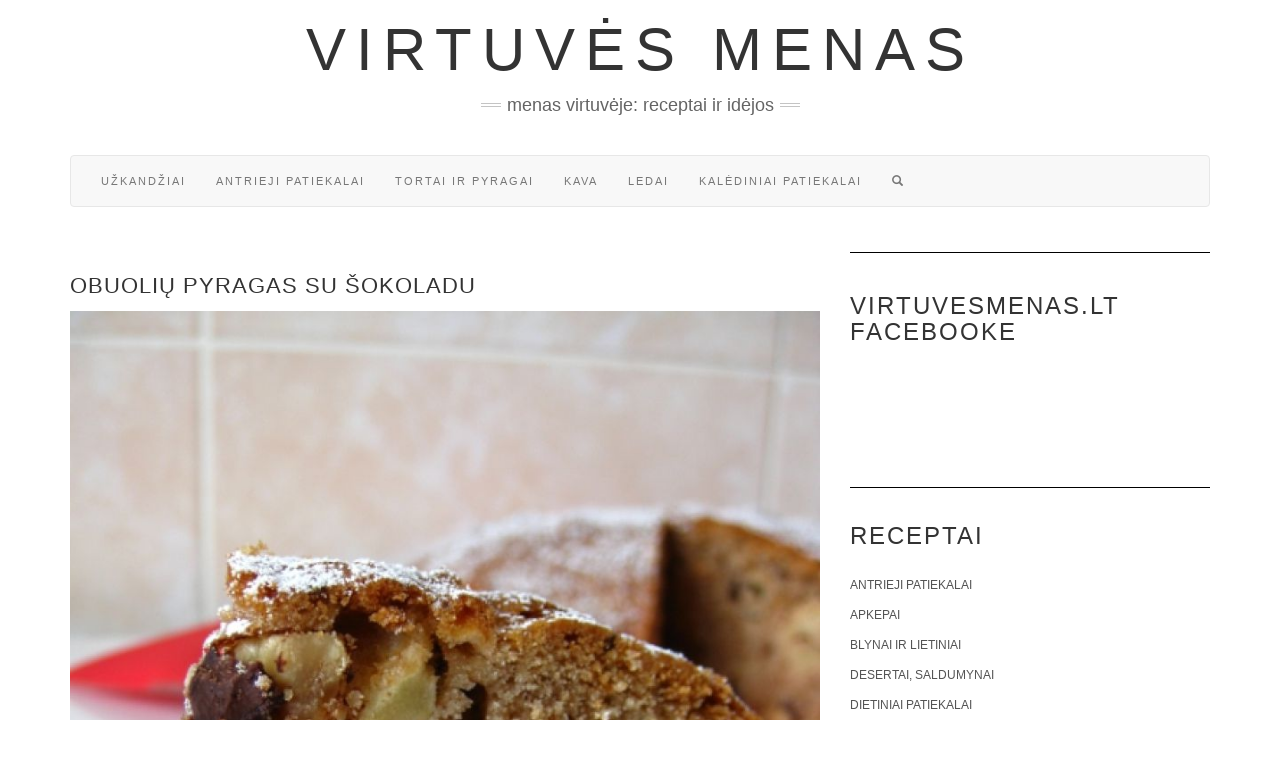

--- FILE ---
content_type: text/html; charset=UTF-8
request_url: https://www.virtuvesmenas.lt/tortai-ir-pyragai/obuoliu-pyragas-su-sokoladu/
body_size: 14565
content:
<!doctype html><html lang="lt-LT" prefix="og: http://ogp.me/ns# fb: http://ogp.me/ns/fb#"><head><script data-no-optimize="1">var litespeed_docref=sessionStorage.getItem("litespeed_docref");litespeed_docref&&(Object.defineProperty(document,"referrer",{get:function(){return litespeed_docref}}),sessionStorage.removeItem("litespeed_docref"));</script> <meta charset="UTF-8" /><meta http-equiv="X-UA-Compatible" content="IE=edge" /><meta name="viewport" content="width=device-width, initial-scale=1" /><meta name='robots' content='index, follow, max-image-preview:large, max-snippet:-1, max-video-preview:-1' /><title>Obuolių pyragas su šokoladu - Virtuvės menas</title><link rel="canonical" href="https://www.virtuvesmenas.lt/tortai-ir-pyragai/obuoliu-pyragas-su-sokoladu/" /><meta name="twitter:label1" content="Written by" /><meta name="twitter:data1" content="Dalios svetainė" /><meta name="twitter:label2" content="Est. reading time" /><meta name="twitter:data2" content="1 minutė" /> <script type="application/ld+json" class="yoast-schema-graph">{"@context":"https://schema.org","@graph":[{"@type":"Article","@id":"https://www.virtuvesmenas.lt/tortai-ir-pyragai/obuoliu-pyragas-su-sokoladu/#article","isPartOf":{"@id":"https://www.virtuvesmenas.lt/tortai-ir-pyragai/obuoliu-pyragas-su-sokoladu/"},"author":{"name":"Dalios svetainė","@id":"https://www.virtuvesmenas.lt/#/schema/person/be2aa56e1149c3ca92959a82e5bb05b5"},"headline":"Obuolių pyragas su šokoladu","datePublished":"2021-08-21T23:00:00+00:00","dateModified":"2021-08-30T18:30:54+00:00","mainEntityOfPage":{"@id":"https://www.virtuvesmenas.lt/tortai-ir-pyragai/obuoliu-pyragas-su-sokoladu/"},"wordCount":274,"image":{"@id":"https://www.virtuvesmenas.lt/tortai-ir-pyragai/obuoliu-pyragas-su-sokoladu/#primaryimage"},"thumbnailUrl":"https://www.virtuvesmenas.lt/wp-content/uploads/2019/09/Obuoliu-pyragas-su-sokolad.jpg","keywords":["keksas","riešutai","šokoladas"],"articleSection":["Tortai ir pyragai"],"inLanguage":"lt-LT"},{"@type":"WebPage","@id":"https://www.virtuvesmenas.lt/tortai-ir-pyragai/obuoliu-pyragas-su-sokoladu/","url":"https://www.virtuvesmenas.lt/tortai-ir-pyragai/obuoliu-pyragas-su-sokoladu/","name":"Obuolių pyragas su šokoladu - Virtuvės menas","isPartOf":{"@id":"https://www.virtuvesmenas.lt/#website"},"primaryImageOfPage":{"@id":"https://www.virtuvesmenas.lt/tortai-ir-pyragai/obuoliu-pyragas-su-sokoladu/#primaryimage"},"image":{"@id":"https://www.virtuvesmenas.lt/tortai-ir-pyragai/obuoliu-pyragas-su-sokoladu/#primaryimage"},"thumbnailUrl":"https://www.virtuvesmenas.lt/wp-content/uploads/2019/09/Obuoliu-pyragas-su-sokolad.jpg","datePublished":"2021-08-21T23:00:00+00:00","dateModified":"2021-08-30T18:30:54+00:00","author":{"@id":"https://www.virtuvesmenas.lt/#/schema/person/be2aa56e1149c3ca92959a82e5bb05b5"},"breadcrumb":{"@id":"https://www.virtuvesmenas.lt/tortai-ir-pyragai/obuoliu-pyragas-su-sokoladu/#breadcrumb"},"inLanguage":"lt-LT","potentialAction":[{"@type":"ReadAction","target":["https://www.virtuvesmenas.lt/tortai-ir-pyragai/obuoliu-pyragas-su-sokoladu/"]}]},{"@type":"ImageObject","inLanguage":"lt-LT","@id":"https://www.virtuvesmenas.lt/tortai-ir-pyragai/obuoliu-pyragas-su-sokoladu/#primaryimage","url":"https://www.virtuvesmenas.lt/wp-content/uploads/2019/09/Obuoliu-pyragas-su-sokolad.jpg","contentUrl":"https://www.virtuvesmenas.lt/wp-content/uploads/2019/09/Obuoliu-pyragas-su-sokolad.jpg","width":840,"height":1121},{"@type":"BreadcrumbList","@id":"https://www.virtuvesmenas.lt/tortai-ir-pyragai/obuoliu-pyragas-su-sokoladu/#breadcrumb","itemListElement":[{"@type":"ListItem","position":1,"name":"Home","item":"https://www.virtuvesmenas.lt/"},{"@type":"ListItem","position":2,"name":"Obuolių pyragas su šokoladu"}]},{"@type":"WebSite","@id":"https://www.virtuvesmenas.lt/#website","url":"https://www.virtuvesmenas.lt/","name":"Virtuvės menas","description":"Menas virtuvėje: receptai ir idėjos","potentialAction":[{"@type":"SearchAction","target":{"@type":"EntryPoint","urlTemplate":"https://www.virtuvesmenas.lt/?s={search_term_string}"},"query-input":{"@type":"PropertyValueSpecification","valueRequired":true,"valueName":"search_term_string"}}],"inLanguage":"lt-LT"},{"@type":"Person","@id":"https://www.virtuvesmenas.lt/#/schema/person/be2aa56e1149c3ca92959a82e5bb05b5","name":"Dalios svetainė","image":{"@type":"ImageObject","inLanguage":"lt-LT","@id":"https://www.virtuvesmenas.lt/#/schema/person/image/","url":"https://secure.gravatar.com/avatar/34db484f558ee05f69770c6b21d03c426311d2763cc82d5f4193d61b11f3f86a?s=96&d=identicon&r=g","contentUrl":"https://secure.gravatar.com/avatar/34db484f558ee05f69770c6b21d03c426311d2763cc82d5f4193d61b11f3f86a?s=96&d=identicon&r=g","caption":"Dalios svetainė"},"sameAs":["http://www.daliossvetaine.lt/"],"url":"https://www.virtuvesmenas.lt/author/dalia/"}]}</script> <link rel='dns-prefetch' href='//ajax.googleapis.com' /><link rel='dns-prefetch' href='//stackpath.bootstrapcdn.com' /><link rel="alternate" type="application/rss+xml" title="Virtuvės menas &raquo; Įrašų RSS srautas" href="https://www.virtuvesmenas.lt/feed/" /><link rel="alternate" type="application/rss+xml" title="Virtuvės menas &raquo; Komentarų RSS srautas" href="https://www.virtuvesmenas.lt/comments/feed/" /><style id='wp-img-auto-sizes-contain-inline-css' type='text/css'>img:is([sizes=auto i],[sizes^="auto," i]){contain-intrinsic-size:3000px 1500px}
/*# sourceURL=wp-img-auto-sizes-contain-inline-css */</style><link data-optimized="2" rel="stylesheet" href="https://www.virtuvesmenas.lt/wp-content/litespeed/css/9bc86b8503fb9a3db7121582324f7447.css?ver=d0ad5" /><style id='classic-theme-styles-inline-css' type='text/css'>/*! This file is auto-generated */
.wp-block-button__link{color:#fff;background-color:#32373c;border-radius:9999px;box-shadow:none;text-decoration:none;padding:calc(.667em + 2px) calc(1.333em + 2px);font-size:1.125em}.wp-block-file__button{background:#32373c;color:#fff;text-decoration:none}
/*# sourceURL=/wp-includes/css/classic-themes.min.css */</style><link rel='stylesheet' id='bootstrap-css' href='//stackpath.bootstrapcdn.com/bootstrap/3.4.1/css/bootstrap.min.css' type='text/css' media='all' /><link rel="https://api.w.org/" href="https://www.virtuvesmenas.lt/wp-json/" /><link rel="alternate" title="JSON" type="application/json" href="https://www.virtuvesmenas.lt/wp-json/wp/v2/posts/25140" /><link rel="EditURI" type="application/rsd+xml" title="RSD" href="https://www.virtuvesmenas.lt/xmlrpc.php?rsd" /><link rel='shortlink' href='https://www.virtuvesmenas.lt/?p=25140' /><div id="fb-root"></div> <script async defer crossorigin="anonymous" src="https://connect.facebook.net/lt_LT/sdk.js#xfbml=1&version=v12.0&appId=595989248264430&autoLogAppEvents=1" nonce="5AYZTTi9"></script> <meta name="onesignal" content="wordpress-plugin"/> <script type="litespeed/javascript">window.OneSignalDeferred=window.OneSignalDeferred||[];OneSignalDeferred.push(function(OneSignal){var oneSignal_options={};window._oneSignalInitOptions=oneSignal_options;oneSignal_options.serviceWorkerParam={scope:'/'};oneSignal_options.serviceWorkerPath='OneSignalSDKWorker.js.php';OneSignal.Notifications.setDefaultUrl("https://www.virtuvesmenas.lt");oneSignal_options.wordpress=!0;oneSignal_options.appId='7cb1971e-7333-49e5-bde1-3300605b26de';oneSignal_options.allowLocalhostAsSecureOrigin=!0;oneSignal_options.welcomeNotification={};oneSignal_options.welcomeNotification.title="";oneSignal_options.welcomeNotification.message="Malonu, kad užsisakėte pranešimus! Gardžių akimirkų!";oneSignal_options.path="https://www.virtuvesmenas.lt/wp-content/plugins/onesignal-free-web-push-notifications/sdk_files/";oneSignal_options.promptOptions={};oneSignal_options.promptOptions.actionMessage="Ar norėtumėte gauti pranešimus apie naujausius receptus?";oneSignal_options.promptOptions.acceptButtonText="NORIU!";oneSignal_options.promptOptions.cancelButtonText="Ne, ačiū!";oneSignal_options.notifyButton={};oneSignal_options.notifyButton.enable=!0;oneSignal_options.notifyButton.position='bottom-right';oneSignal_options.notifyButton.theme='inverse';oneSignal_options.notifyButton.size='medium';oneSignal_options.notifyButton.displayPredicate=function(){return!OneSignal.User.PushSubscription.optedIn};oneSignal_options.notifyButton.showCredit=!1;oneSignal_options.notifyButton.text={};OneSignal.init(window._oneSignalInitOptions);OneSignal.Slidedown.promptPush()});function documentInitOneSignal(){var oneSignal_elements=document.getElementsByClassName("OneSignal-prompt");var oneSignalLinkClickHandler=function(event){OneSignal.Notifications.requestPermission();event.preventDefault()};for(var i=0;i<oneSignal_elements.length;i++)
oneSignal_elements[i].addEventListener('click',oneSignalLinkClickHandler,!1);}
if(document.readyState==='complete'){documentInitOneSignal()}else{window.addEventListener("load",function(event){documentInitOneSignal()})}</script> <style id="kirki-inline-styles"></style><meta property="og:locale" content="lt_LT"/><meta property="og:site_name" content="Virtuvės menas"/><meta property="og:title" content="Obuolių pyragas su šokoladu"/><meta property="og:url" content="https://www.virtuvesmenas.lt/tortai-ir-pyragai/obuoliu-pyragas-su-sokoladu/"/><meta property="og:description" content="Ne šiaip obuolinis pyragas, o praturtintas šokoladu ir riešutais. Drėgnas, kvapnus ir gardus."/><meta property="og:image" content="https://www.virtuvesmenas.lt/wp-content/uploads/2019/09/Obuoliu-pyragas-su-sokolad.jpg"/><meta property="og:image:url" content="https://www.virtuvesmenas.lt/wp-content/uploads/2019/09/Obuoliu-pyragas-su-sokolad.jpg"/><meta property="og:image:secure_url" content="https://www.virtuvesmenas.lt/wp-content/uploads/2019/09/Obuoliu-pyragas-su-sokolad.jpg"/><meta property="og:image:width" content="840"/><meta property="og:image:height" content="1121"/><meta property="article:section" content="Tortai ir pyragai"/>
<!--[if lt IE 9]> <script type='text/javascript' src='https://www.virtuvesmenas.lt/wp-content/themes/kale/assets/js/html5shiv.min.js'></script> <![endif]-->
<!--[if lt IE 9]> <script type='text/javascript' src='https://www.virtuvesmenas.lt/wp-content/themes/kale/assets/js/respond.min.js'></script> <![endif]--> <script data-ad-client="ca-pub-7082981556333071" type="litespeed/javascript" data-src="https://pagead2.googlesyndication.com/pagead/js/adsbygoogle.js"></script> <style id='global-styles-inline-css' type='text/css'>:root{--wp--preset--aspect-ratio--square: 1;--wp--preset--aspect-ratio--4-3: 4/3;--wp--preset--aspect-ratio--3-4: 3/4;--wp--preset--aspect-ratio--3-2: 3/2;--wp--preset--aspect-ratio--2-3: 2/3;--wp--preset--aspect-ratio--16-9: 16/9;--wp--preset--aspect-ratio--9-16: 9/16;--wp--preset--color--black: #000000;--wp--preset--color--cyan-bluish-gray: #abb8c3;--wp--preset--color--white: #ffffff;--wp--preset--color--pale-pink: #f78da7;--wp--preset--color--vivid-red: #cf2e2e;--wp--preset--color--luminous-vivid-orange: #ff6900;--wp--preset--color--luminous-vivid-amber: #fcb900;--wp--preset--color--light-green-cyan: #7bdcb5;--wp--preset--color--vivid-green-cyan: #00d084;--wp--preset--color--pale-cyan-blue: #8ed1fc;--wp--preset--color--vivid-cyan-blue: #0693e3;--wp--preset--color--vivid-purple: #9b51e0;--wp--preset--gradient--vivid-cyan-blue-to-vivid-purple: linear-gradient(135deg,rgb(6,147,227) 0%,rgb(155,81,224) 100%);--wp--preset--gradient--light-green-cyan-to-vivid-green-cyan: linear-gradient(135deg,rgb(122,220,180) 0%,rgb(0,208,130) 100%);--wp--preset--gradient--luminous-vivid-amber-to-luminous-vivid-orange: linear-gradient(135deg,rgb(252,185,0) 0%,rgb(255,105,0) 100%);--wp--preset--gradient--luminous-vivid-orange-to-vivid-red: linear-gradient(135deg,rgb(255,105,0) 0%,rgb(207,46,46) 100%);--wp--preset--gradient--very-light-gray-to-cyan-bluish-gray: linear-gradient(135deg,rgb(238,238,238) 0%,rgb(169,184,195) 100%);--wp--preset--gradient--cool-to-warm-spectrum: linear-gradient(135deg,rgb(74,234,220) 0%,rgb(151,120,209) 20%,rgb(207,42,186) 40%,rgb(238,44,130) 60%,rgb(251,105,98) 80%,rgb(254,248,76) 100%);--wp--preset--gradient--blush-light-purple: linear-gradient(135deg,rgb(255,206,236) 0%,rgb(152,150,240) 100%);--wp--preset--gradient--blush-bordeaux: linear-gradient(135deg,rgb(254,205,165) 0%,rgb(254,45,45) 50%,rgb(107,0,62) 100%);--wp--preset--gradient--luminous-dusk: linear-gradient(135deg,rgb(255,203,112) 0%,rgb(199,81,192) 50%,rgb(65,88,208) 100%);--wp--preset--gradient--pale-ocean: linear-gradient(135deg,rgb(255,245,203) 0%,rgb(182,227,212) 50%,rgb(51,167,181) 100%);--wp--preset--gradient--electric-grass: linear-gradient(135deg,rgb(202,248,128) 0%,rgb(113,206,126) 100%);--wp--preset--gradient--midnight: linear-gradient(135deg,rgb(2,3,129) 0%,rgb(40,116,252) 100%);--wp--preset--font-size--small: 13px;--wp--preset--font-size--medium: 20px;--wp--preset--font-size--large: 36px;--wp--preset--font-size--x-large: 42px;--wp--preset--spacing--20: 0.44rem;--wp--preset--spacing--30: 0.67rem;--wp--preset--spacing--40: 1rem;--wp--preset--spacing--50: 1.5rem;--wp--preset--spacing--60: 2.25rem;--wp--preset--spacing--70: 3.38rem;--wp--preset--spacing--80: 5.06rem;--wp--preset--shadow--natural: 6px 6px 9px rgba(0, 0, 0, 0.2);--wp--preset--shadow--deep: 12px 12px 50px rgba(0, 0, 0, 0.4);--wp--preset--shadow--sharp: 6px 6px 0px rgba(0, 0, 0, 0.2);--wp--preset--shadow--outlined: 6px 6px 0px -3px rgb(255, 255, 255), 6px 6px rgb(0, 0, 0);--wp--preset--shadow--crisp: 6px 6px 0px rgb(0, 0, 0);}:where(.is-layout-flex){gap: 0.5em;}:where(.is-layout-grid){gap: 0.5em;}body .is-layout-flex{display: flex;}.is-layout-flex{flex-wrap: wrap;align-items: center;}.is-layout-flex > :is(*, div){margin: 0;}body .is-layout-grid{display: grid;}.is-layout-grid > :is(*, div){margin: 0;}:where(.wp-block-columns.is-layout-flex){gap: 2em;}:where(.wp-block-columns.is-layout-grid){gap: 2em;}:where(.wp-block-post-template.is-layout-flex){gap: 1.25em;}:where(.wp-block-post-template.is-layout-grid){gap: 1.25em;}.has-black-color{color: var(--wp--preset--color--black) !important;}.has-cyan-bluish-gray-color{color: var(--wp--preset--color--cyan-bluish-gray) !important;}.has-white-color{color: var(--wp--preset--color--white) !important;}.has-pale-pink-color{color: var(--wp--preset--color--pale-pink) !important;}.has-vivid-red-color{color: var(--wp--preset--color--vivid-red) !important;}.has-luminous-vivid-orange-color{color: var(--wp--preset--color--luminous-vivid-orange) !important;}.has-luminous-vivid-amber-color{color: var(--wp--preset--color--luminous-vivid-amber) !important;}.has-light-green-cyan-color{color: var(--wp--preset--color--light-green-cyan) !important;}.has-vivid-green-cyan-color{color: var(--wp--preset--color--vivid-green-cyan) !important;}.has-pale-cyan-blue-color{color: var(--wp--preset--color--pale-cyan-blue) !important;}.has-vivid-cyan-blue-color{color: var(--wp--preset--color--vivid-cyan-blue) !important;}.has-vivid-purple-color{color: var(--wp--preset--color--vivid-purple) !important;}.has-black-background-color{background-color: var(--wp--preset--color--black) !important;}.has-cyan-bluish-gray-background-color{background-color: var(--wp--preset--color--cyan-bluish-gray) !important;}.has-white-background-color{background-color: var(--wp--preset--color--white) !important;}.has-pale-pink-background-color{background-color: var(--wp--preset--color--pale-pink) !important;}.has-vivid-red-background-color{background-color: var(--wp--preset--color--vivid-red) !important;}.has-luminous-vivid-orange-background-color{background-color: var(--wp--preset--color--luminous-vivid-orange) !important;}.has-luminous-vivid-amber-background-color{background-color: var(--wp--preset--color--luminous-vivid-amber) !important;}.has-light-green-cyan-background-color{background-color: var(--wp--preset--color--light-green-cyan) !important;}.has-vivid-green-cyan-background-color{background-color: var(--wp--preset--color--vivid-green-cyan) !important;}.has-pale-cyan-blue-background-color{background-color: var(--wp--preset--color--pale-cyan-blue) !important;}.has-vivid-cyan-blue-background-color{background-color: var(--wp--preset--color--vivid-cyan-blue) !important;}.has-vivid-purple-background-color{background-color: var(--wp--preset--color--vivid-purple) !important;}.has-black-border-color{border-color: var(--wp--preset--color--black) !important;}.has-cyan-bluish-gray-border-color{border-color: var(--wp--preset--color--cyan-bluish-gray) !important;}.has-white-border-color{border-color: var(--wp--preset--color--white) !important;}.has-pale-pink-border-color{border-color: var(--wp--preset--color--pale-pink) !important;}.has-vivid-red-border-color{border-color: var(--wp--preset--color--vivid-red) !important;}.has-luminous-vivid-orange-border-color{border-color: var(--wp--preset--color--luminous-vivid-orange) !important;}.has-luminous-vivid-amber-border-color{border-color: var(--wp--preset--color--luminous-vivid-amber) !important;}.has-light-green-cyan-border-color{border-color: var(--wp--preset--color--light-green-cyan) !important;}.has-vivid-green-cyan-border-color{border-color: var(--wp--preset--color--vivid-green-cyan) !important;}.has-pale-cyan-blue-border-color{border-color: var(--wp--preset--color--pale-cyan-blue) !important;}.has-vivid-cyan-blue-border-color{border-color: var(--wp--preset--color--vivid-cyan-blue) !important;}.has-vivid-purple-border-color{border-color: var(--wp--preset--color--vivid-purple) !important;}.has-vivid-cyan-blue-to-vivid-purple-gradient-background{background: var(--wp--preset--gradient--vivid-cyan-blue-to-vivid-purple) !important;}.has-light-green-cyan-to-vivid-green-cyan-gradient-background{background: var(--wp--preset--gradient--light-green-cyan-to-vivid-green-cyan) !important;}.has-luminous-vivid-amber-to-luminous-vivid-orange-gradient-background{background: var(--wp--preset--gradient--luminous-vivid-amber-to-luminous-vivid-orange) !important;}.has-luminous-vivid-orange-to-vivid-red-gradient-background{background: var(--wp--preset--gradient--luminous-vivid-orange-to-vivid-red) !important;}.has-very-light-gray-to-cyan-bluish-gray-gradient-background{background: var(--wp--preset--gradient--very-light-gray-to-cyan-bluish-gray) !important;}.has-cool-to-warm-spectrum-gradient-background{background: var(--wp--preset--gradient--cool-to-warm-spectrum) !important;}.has-blush-light-purple-gradient-background{background: var(--wp--preset--gradient--blush-light-purple) !important;}.has-blush-bordeaux-gradient-background{background: var(--wp--preset--gradient--blush-bordeaux) !important;}.has-luminous-dusk-gradient-background{background: var(--wp--preset--gradient--luminous-dusk) !important;}.has-pale-ocean-gradient-background{background: var(--wp--preset--gradient--pale-ocean) !important;}.has-electric-grass-gradient-background{background: var(--wp--preset--gradient--electric-grass) !important;}.has-midnight-gradient-background{background: var(--wp--preset--gradient--midnight) !important;}.has-small-font-size{font-size: var(--wp--preset--font-size--small) !important;}.has-medium-font-size{font-size: var(--wp--preset--font-size--medium) !important;}.has-large-font-size{font-size: var(--wp--preset--font-size--large) !important;}.has-x-large-font-size{font-size: var(--wp--preset--font-size--x-large) !important;}
/*# sourceURL=global-styles-inline-css */</style></head><body class="wp-singular post-template-default single single-post postid-25140 single-format-standard wp-theme-kale"><div class="main-wrapper"><div class="container"><div class="header"><div class="header-row-2 hidden-xs"><div class="logo"><div class="header-logo-text"><a href="https://www.virtuvesmenas.lt/">Virtuvės menas</a></div></div><div class="tagline"><p>Menas virtuvėje: receptai ir idėjos</p></div></div><div class="header-row-3"><nav class="navbar navbar-default"><div class="navbar-header">
<button type="button" class="navbar-toggle collapsed pull-right" data-toggle="collapse" data-target=".header-row-3 .navbar-collapse" aria-expanded="false">
<span class="sr-only">Toggle Navigation</span>
<span class="icon-bar"></span>
<span class="icon-bar"></span>
<span class="icon-bar"></span>
</button>
<a class="navbar-brand visible-xs-block" href="https://www.virtuvesmenas.lt">
Virtuvės menas            </a></div><div class="navbar-collapse collapse"><ul id="menu-virtuves-menas" class="nav navbar-nav"><li id="menu-item-22512" class="menu-item menu-item-type-taxonomy menu-item-object-category menu-item-22512"><a href="https://www.virtuvesmenas.lt/receptai/uzkandziai/">Užkandžiai</a></li><li id="menu-item-22510" class="menu-item menu-item-type-taxonomy menu-item-object-category menu-item-22510"><a href="https://www.virtuvesmenas.lt/receptai/antrieji-patiekalai/">Antrieji patiekalai</a></li><li id="menu-item-22513" class="menu-item menu-item-type-taxonomy menu-item-object-category current-post-ancestor current-menu-parent current-post-parent menu-item-22513"><a href="https://www.virtuvesmenas.lt/receptai/tortai-ir-pyragai/">Tortai ir pyragai</a></li><li id="menu-item-22514" class="menu-item menu-item-type-taxonomy menu-item-object-category menu-item-22514"><a href="https://www.virtuvesmenas.lt/receptai/kava/">Kava</a></li><li id="menu-item-26663" class="menu-item menu-item-type-custom menu-item-object-custom menu-item-26663"><a href="https://www.virtuvesmenas.lt/patarimai-seimininkems/naminiai-ledai-labai-paprastai-patarimai-ir-receptai/">Ledai</a></li><li id="menu-item-28727" class="menu-item menu-item-type-custom menu-item-object-custom menu-item-28727"><a href="https://www.virtuvesmenas.lt/tag/kalediniai-patiekalai/">Kalėdiniai patiekalai</a></li><li class="search">
<a href="javascript:;" id="toggle-main_search" data-toggle="dropdown"><span class="glyphicon glyphicon-search"></span></a><div class="dropdown-menu main_search"><form name="main_search" method="get" action="https://www.virtuvesmenas.lt/">
<input type="text" name="s" class="form-control" placeholder="Type here" /></form></div></li></ul></div></nav></div></div><div class="row two-columns"><div class="main-column  col-md-8 "><div id="post-25140" class="entry entry-post post-25140 post type-post status-publish format-standard has-post-thumbnail hentry category-tortai-ir-pyragai tag-keksas tag-riesutai tag-sokoladas"><div class="entry-header"><div class="clearfix"></div></div><h1 class="entry-title">Obuolių pyragas su šokoladu</h1><div class="entry-thumb"><img data-lazyloaded="1" src="[data-uri]" width="840" height="1121" data-src="https://www.virtuvesmenas.lt/wp-content/uploads/2019/09/Obuoliu-pyragas-su-sokolad.jpg" class="img-responsive wp-post-image" alt="Obuolių pyragas su šokoladu" decoding="async" fetchpriority="high" data-srcset="https://www.virtuvesmenas.lt/wp-content/uploads/2019/09/Obuoliu-pyragas-su-sokolad.jpg 840w, https://www.virtuvesmenas.lt/wp-content/uploads/2019/09/Obuoliu-pyragas-su-sokolad-300x400.jpg 300w, https://www.virtuvesmenas.lt/wp-content/uploads/2019/09/Obuoliu-pyragas-su-sokolad-599x800.jpg 599w, https://www.virtuvesmenas.lt/wp-content/uploads/2019/09/Obuoliu-pyragas-su-sokolad-768x1025.jpg 768w" data-sizes="(max-width: 840px) 100vw, 840px" /></div><div class="single-content">
<br /><p><strong>Recepto autorius: <a href="http://www.daliossvetaine.lt/">Dalios svetainė</a></strong></p><style>.FB-Social {padding:10px 0 10px 0;text-align:center;clear:both;}</style><p>Toliau realizuojame išsilaikiusį obuolių derlių ir kepame pyragą. Ne šiaip obuolinį, o praturtintą šokoladu ir riešutais. Pyragas nustebino, mat išėjo gardesnis nei buvo galima tikėtis. Iš esmės tai yra keksas, tačiau keptas ne kekso formoje, todėl tegu bus tituluojamas pyragu 🙂 O pyragas šis iškepa drėgnas (iš pažiūros lyg ir nepasakytum…), kvapnus ir labai gardus. Paprastumas ir gėris viename. Ingredientų kiekius mažumėlę pritaikiau savo skoniui ir kepiau 21 cm skersmens formoje.</p><p>Obuolių pyragui su šokoladu reikės:</p><ul><li>300 g miltų</li><li>200 g cukraus</li><li>3 kiaušinių</li><li>2 a.š. kepimo miltelių</li><li>2 a.š. malto cinamono</li><li>50 g šokolado</li><li>150 g aliejaus (neutralaus skonio)</li><li>saujos kepintų lazdyno riešutų</li><li>4-5 obuolių</li></ul><p>Orkaitę įkaitiname iki 180 C. Apskritos atsegamais kraštais kepimo formos vidų ištepame sviestu ir pabarstome miltais.<br />
Dubenyje sumaišome sausus produktus (miltus išsijojame), sudedame riešutus ir smulkintą šokoladą (naudojau juodąjį šokoladą su lazdyno riešutais, todėl riešutų papildomai neprireikė). Sudedame nuluptus ir kubeliais supjaustytus obuolius. Supilame išplaktus kiaušinius ir aliejų (naudojau vynuogių kauliukų). Viską išmaišome.<br />
Gautą tešlą sukrečiame į paruoštą kepimo formą ir šauname įkaitinton orkaitėn. Kepame maždaug 50 minučių arba ilgiau (maniškėje orkaitėje kepė apie valandą), kol vidun įsmeigtas medinis krapštukas nebesivels tešla. Kepant 26 cm skersmens formoje, kepimo laikas būtų ≈ 30-40 minučių.<br />
Iškepusį pyragą šiek tiek ataušiname formoje, paskui išimame ir visiškai atvėsiname ant grotelių. Išsiverdame mėgiamos arbatos/kavos ir gardžiuojamės. Šis pyragas gerai laikosi keletą dienų, nesudžiūsta. Skanaus 🙂</p><p>Adaptuota pagal Eva Toneva<br />
<img data-lazyloaded="1" src="[data-uri]" width="840" height="1121" decoding="async" class="aligncenter size-full wp-image-25140" data-src="https://www.virtuvesmenas.lt/wp-content/uploads/2019/09/Obuoliu-pyrag.su-sokoladu.jpg" alt="Obuolių pyragas su šokoladu" /><br />
<img data-lazyloaded="1" src="[data-uri]" width="840" height="1121" decoding="async" class="aligncenter size-full wp-image-25140" data-src="https://www.virtuvesmenas.lt/wp-content/uploads/2019/09/Obuoliu-pyragas.su_.sokoladu.jpg" alt="Obuolių pyragas su šokoladu" /></p><div class="FB-Social"><div class="fb-share-button " data-href="" data-layout="button_count" data-size="small"><a target="_blank"
href="https://www.facebook.com/sharer/sharer.php?u=" class="fb-xfbml-parse-ignore">Bendrinti</a></div></div></div><div class="entry-footer"><div class="entry-meta"><div class="entry-author"><span>Autorius: </span><span class="vcard author author_name"><span class="fn"><a href="https://www.virtuvesmenas.lt/author/dalia/" title="Autorius: Dalios svetainė" rel="author">Dalios svetainė</a></span></span></div><div class="entry-category"><span>Recepto kategorija: </span><a href="https://www.virtuvesmenas.lt/receptai/tortai-ir-pyragai/" rel="category tag">Tortai ir pyragai</a></div><div class="entry-tags"><span>Žymos: </span><a href="https://www.virtuvesmenas.lt/tag/keksas/" rel="tag">keksas</a>, <a href="https://www.virtuvesmenas.lt/tag/riesutai/" rel="tag">riešutai</a>, <a href="https://www.virtuvesmenas.lt/tag/sokoladas/" rel="tag">šokoladas</a></div></div></div></div><hr /><div class="pagination-post"><div class="previous_post">&laquo; <a href="https://www.virtuvesmenas.lt/tortai-ir-pyragai/italiskas-obuoliu-pyragas/" rel="prev">Itališkas obuolių pyragas</a></div><div class="next_post"><a href="https://www.virtuvesmenas.lt/tortai-ir-pyragai/tortas-su-obuoliu-kremu/" rel="next">Tortas su obuolių kremu</a> &raquo;</div></div></div><div class="sidebar sidebar-column col-md-4 "><div class="sidebar-default sidebar-block sidebar-no-borders"><div id="custom_html-3" class="widget_text default-widget widget widget_custom_html"><h3 class="widget-title"><span>Virtuvesmenas.lt Facebooke</span></h3><div class="textwidget custom-html-widget"><div class="fb-page"
data-href="https://www.facebook.com/VirtuvesMenas/"
data-adapt-container-width="true"
data-hide-cover="false"
data-show-facepile="true"></div><h3></h3><div class="fb-page"
data-href="https://www.facebook.com/Skan%C4%97st%C5%B3-receptai-333776227251250/"
data-adapt-container-width="true"
data-hide-cover="false"
data-show-facepile="true"></div></div></div><div id="categories-3" class="default-widget widget widget_categories"><h3 class="widget-title"><span>Receptai</span></h3><ul><li class="cat-item cat-item-4"><a href="https://www.virtuvesmenas.lt/receptai/antrieji-patiekalai/">Antrieji patiekalai</a></li><li class="cat-item cat-item-8"><a href="https://www.virtuvesmenas.lt/receptai/apkepai/">Apkepai</a></li><li class="cat-item cat-item-1518"><a href="https://www.virtuvesmenas.lt/receptai/blynai-ir-lietiniai/">Blynai ir lietiniai</a></li><li class="cat-item cat-item-11"><a href="https://www.virtuvesmenas.lt/receptai/desertai-saldumynai/">Desertai, saldumynai</a></li><li class="cat-item cat-item-26"><a href="https://www.virtuvesmenas.lt/receptai/dietiniai-patiekalai/">Dietiniai patiekalai</a></li><li class="cat-item cat-item-17"><a href="https://www.virtuvesmenas.lt/receptai/gerimai/">Gėrimai</a></li><li class="cat-item cat-item-89"><a href="https://www.virtuvesmenas.lt/receptai/kava/">Kava</a></li><li class="cat-item cat-item-1572"><a href="https://www.virtuvesmenas.lt/receptai/kepiniai/">Kepiniai</a></li><li class="cat-item cat-item-1520"><a href="https://www.virtuvesmenas.lt/receptai/kepsniai/">Kepsniai</a></li><li class="cat-item cat-item-53"><a href="https://www.virtuvesmenas.lt/receptai/konservavimas/">Konservavimas</a></li><li class="cat-item cat-item-1521"><a href="https://www.virtuvesmenas.lt/receptai/koses-ir-tyres/">Košės ir tyrės</a></li><li class="cat-item cat-item-12"><a href="https://www.virtuvesmenas.lt/receptai/ledai-ir-serbetai/">Ledai ir šerbetai</a></li><li class="cat-item cat-item-1499"><a href="https://www.virtuvesmenas.lt/receptai/maisto-menas/">Maisto menas</a></li><li class="cat-item cat-item-9"><a href="https://www.virtuvesmenas.lt/receptai/padazai/">Padažai</a></li><li class="cat-item cat-item-10"><a href="https://www.virtuvesmenas.lt/receptai/salotos/">Salotos</a></li><li class="cat-item cat-item-13"><a href="https://www.virtuvesmenas.lt/receptai/sausainiai-ir-saldainiai/">Sausainiai ir saldainiai</a></li><li class="cat-item cat-item-1"><a href="https://www.virtuvesmenas.lt/receptai/sriubos/">Sriubos</a></li><li class="cat-item cat-item-20"><a href="https://www.virtuvesmenas.lt/receptai/patarimai-seimininkems/">Straipsniai</a></li><li class="cat-item cat-item-14"><a href="https://www.virtuvesmenas.lt/receptai/tortai-ir-pyragai/">Tortai ir pyragai</a></li><li class="cat-item cat-item-1897"><a href="https://www.virtuvesmenas.lt/receptai/uogienes-ir-dzemai/">Uogienės ir džemai</a></li><li class="cat-item cat-item-6"><a href="https://www.virtuvesmenas.lt/receptai/uzkandziai/">Užkandžiai</a></li><li class="cat-item cat-item-57"><a href="https://www.virtuvesmenas.lt/receptai/video-receptai/">Video receptai</a></li></ul></div><div id="tag_cloud-3" class="default-widget widget widget_tag_cloud"><h3 class="widget-title"><span>Patiekalai</span></h3><div class="tagcloud"><a href="https://www.virtuvesmenas.lt/tag/aguonos/" class="tag-cloud-link tag-link-1933 tag-link-position-1" style="font-size: 10.555555555556pt;" aria-label="Aguonos (26 elementai)">Aguonos</a>
<a href="https://www.virtuvesmenas.lt/tag/blynai/" class="tag-cloud-link tag-link-510 tag-link-position-2" style="font-size: 9.5555555555556pt;" aria-label="Blynai (21 elementas)">Blynai</a>
<a href="https://www.virtuvesmenas.lt/tag/bulviu-patiekalai/" class="tag-cloud-link tag-link-21 tag-link-position-3" style="font-size: 13.777777777778pt;" aria-label="Bulvių patiekalai (52 elementai)">Bulvių patiekalai</a>
<a href="https://www.virtuvesmenas.lt/tag/cinamonas/" class="tag-cloud-link tag-link-1899 tag-link-position-4" style="font-size: 8.8888888888889pt;" aria-label="cinamonas (18 elementų)">cinamonas</a>
<a href="https://www.virtuvesmenas.lt/tag/citrina/" class="tag-cloud-link tag-link-1910 tag-link-position-5" style="font-size: 9.1111111111111pt;" aria-label="citrina (19 elementų)">citrina</a>
<a href="https://www.virtuvesmenas.lt/tag/darzoviu-patiekalai/" class="tag-cloud-link tag-link-1512 tag-link-position-6" style="font-size: 11.111111111111pt;" aria-label="Daržovių patiekalai (29 elementai)">Daržovių patiekalai</a>
<a href="https://www.virtuvesmenas.lt/tag/darzoves/" class="tag-cloud-link tag-link-1641 tag-link-position-7" style="font-size: 11.111111111111pt;" aria-label="Daržovės (29 elementai)">Daržovės</a>
<a href="https://www.virtuvesmenas.lt/tag/gaminame-be-orkaites/" class="tag-cloud-link tag-link-1653 tag-link-position-8" style="font-size: 10pt;" aria-label="gaminame be orkaitės (23 elementai)">gaminame be orkaitės</a>
<a href="https://www.virtuvesmenas.lt/tag/grietinele/" class="tag-cloud-link tag-link-1936 tag-link-position-9" style="font-size: 8pt;" aria-label="grietinėlė (15 elementų)">grietinėlė</a>
<a href="https://www.virtuvesmenas.lt/tag/grikiai/" class="tag-cloud-link tag-link-2067 tag-link-position-10" style="font-size: 10.222222222222pt;" aria-label="grikiai (24 elementai)">grikiai</a>
<a href="https://www.virtuvesmenas.lt/tag/grybu-patiekalai/" class="tag-cloud-link tag-link-19 tag-link-position-11" style="font-size: 13.111111111111pt;" aria-label="Grybų patiekalai (45 elementai)">Grybų patiekalai</a>
<a href="https://www.virtuvesmenas.lt/tag/jautienos-patiekalai/" class="tag-cloud-link tag-link-1516 tag-link-position-12" style="font-size: 10.777777777778pt;" aria-label="Jautienos patiekalai (27 elementai)">Jautienos patiekalai</a>
<a href="https://www.virtuvesmenas.lt/tag/kalediniai-patiekalai/" class="tag-cloud-link tag-link-1505 tag-link-position-13" style="font-size: 14.222222222222pt;" aria-label="Kalėdiniai patiekalai (57 elementai)">Kalėdiniai patiekalai</a>
<a href="https://www.virtuvesmenas.lt/tag/kava/" class="tag-cloud-link tag-link-1550 tag-link-position-14" style="font-size: 11.222222222222pt;" aria-label="Kava (30 elementų)">Kava</a>
<a href="https://www.virtuvesmenas.lt/tag/keksas/" class="tag-cloud-link tag-link-1916 tag-link-position-15" style="font-size: 9.1111111111111pt;" aria-label="keksas (19 elementų)">keksas</a>
<a href="https://www.virtuvesmenas.lt/tag/keksiukai/" class="tag-cloud-link tag-link-1609 tag-link-position-16" style="font-size: 11.222222222222pt;" aria-label="Keksiukai (30 elementų)">Keksiukai</a>
<a href="https://www.virtuvesmenas.lt/tag/kepiniai/" class="tag-cloud-link tag-link-1528 tag-link-position-17" style="font-size: 12.555555555556pt;" aria-label="Kepiniai (40 elementų)">Kepiniai</a>
<a href="https://www.virtuvesmenas.lt/tag/kiausiniu-patiekalai/" class="tag-cloud-link tag-link-1511 tag-link-position-18" style="font-size: 10.333333333333pt;" aria-label="Kiaušinių patiekalai (25 elementai)">Kiaušinių patiekalai</a>
<a href="https://www.virtuvesmenas.lt/tag/makaronu-patiekalai/" class="tag-cloud-link tag-link-1513 tag-link-position-19" style="font-size: 15.888888888889pt;" aria-label="Makaronų patiekalai (81 elementas)">Makaronų patiekalai</a>
<a href="https://www.virtuvesmenas.lt/tag/mokamas/" class="tag-cloud-link tag-link-2074 tag-link-position-20" style="font-size: 15.888888888889pt;" aria-label="mokamas (80 elementų)">mokamas</a>
<a href="https://www.virtuvesmenas.lt/tag/moliugai/" class="tag-cloud-link tag-link-1532 tag-link-position-21" style="font-size: 11.666666666667pt;" aria-label="moliūgai (33 elementai)">moliūgai</a>
<a href="https://www.virtuvesmenas.lt/tag/obuoliu-pyragas/" class="tag-cloud-link tag-link-1574 tag-link-position-22" style="font-size: 9.5555555555556pt;" aria-label="Obuolių pyragas (21 elementas)">Obuolių pyragas</a>
<a href="https://www.virtuvesmenas.lt/tag/paukstienos-patiekalai/" class="tag-cloud-link tag-link-51 tag-link-position-23" style="font-size: 10.888888888889pt;" aria-label="Paukštienos patiekalai (28 elementai)">Paukštienos patiekalai</a>
<a href="https://www.virtuvesmenas.lt/tag/pusryciai/" class="tag-cloud-link tag-link-356 tag-link-position-24" style="font-size: 8.3333333333333pt;" aria-label="pusryčiai (16 elementų)">pusryčiai</a>
<a href="https://www.virtuvesmenas.lt/tag/receptai-is-obuoliu/" class="tag-cloud-link tag-link-1892 tag-link-position-25" style="font-size: 20.111111111111pt;" aria-label="receptai iš obuolių (193 elementai)">receptai iš obuolių</a>
<a href="https://www.virtuvesmenas.lt/tag/receptai-su-braskemis/" class="tag-cloud-link tag-link-1890 tag-link-position-26" style="font-size: 11.444444444444pt;" aria-label="receptai su braškėmis (31 elementas)">receptai su braškėmis</a>
<a href="https://www.virtuvesmenas.lt/tag/riesutai/" class="tag-cloud-link tag-link-1782 tag-link-position-27" style="font-size: 8pt;" aria-label="riešutai (15 elementų)">riešutai</a>
<a href="https://www.virtuvesmenas.lt/tag/ryziai/" class="tag-cloud-link tag-link-1927 tag-link-position-28" style="font-size: 19.888888888889pt;" aria-label="ryžiai (186 elementai)">ryžiai</a>
<a href="https://www.virtuvesmenas.lt/tag/saldu/" class="tag-cloud-link tag-link-1590 tag-link-position-29" style="font-size: 14.777777777778pt;" aria-label="Saldu (63 elementai)">Saldu</a>
<a href="https://www.virtuvesmenas.lt/tag/salotos/" class="tag-cloud-link tag-link-1549 tag-link-position-30" style="font-size: 16pt;" aria-label="Salotos (82 elementai)">Salotos</a>
<a href="https://www.virtuvesmenas.lt/tag/sausainiai/" class="tag-cloud-link tag-link-896 tag-link-position-31" style="font-size: 11.666666666667pt;" aria-label="sausainiai (33 elementai)">sausainiai</a>
<a href="https://www.virtuvesmenas.lt/tag/sriuba/" class="tag-cloud-link tag-link-270 tag-link-position-32" style="font-size: 10.777777777778pt;" aria-label="sriuba (27 elementai)">sriuba</a>
<a href="https://www.virtuvesmenas.lt/tag/surus-gabaleliai/" class="tag-cloud-link tag-link-1607 tag-link-position-33" style="font-size: 8.3333333333333pt;" aria-label="Sūrūs gabalėliai (16 elementų)">Sūrūs gabalėliai</a>
<a href="https://www.virtuvesmenas.lt/tag/troskinys/" class="tag-cloud-link tag-link-282 tag-link-position-34" style="font-size: 8.6666666666667pt;" aria-label="troškinys (17 elementų)">troškinys</a>
<a href="https://www.virtuvesmenas.lt/tag/uzkandziai/" class="tag-cloud-link tag-link-1548 tag-link-position-35" style="font-size: 13pt;" aria-label="Užkandžiai (44 elementai)">Užkandžiai</a>
<a href="https://www.virtuvesmenas.lt/tag/vafliai/" class="tag-cloud-link tag-link-1598 tag-link-position-36" style="font-size: 8.8888888888889pt;" aria-label="vafliai (18 elementų)">vafliai</a>
<a href="https://www.virtuvesmenas.lt/tag/vaisiai/" class="tag-cloud-link tag-link-1615 tag-link-position-37" style="font-size: 9.1111111111111pt;" aria-label="vaisiai (19 elementų)">vaisiai</a>
<a href="https://www.virtuvesmenas.lt/tag/vanile/" class="tag-cloud-link tag-link-1918 tag-link-position-38" style="font-size: 8pt;" aria-label="vanilė (15 elementų)">vanilė</a>
<a href="https://www.virtuvesmenas.lt/tag/varske/" class="tag-cloud-link tag-link-1632 tag-link-position-39" style="font-size: 10.333333333333pt;" aria-label="varškė (25 elementai)">varškė</a>
<a href="https://www.virtuvesmenas.lt/tag/vegetariski-patiekalai/" class="tag-cloud-link tag-link-23 tag-link-position-40" style="font-size: 12.888888888889pt;" aria-label="Vegetariški patiekalai (43 elementai)">Vegetariški patiekalai</a>
<a href="https://www.virtuvesmenas.lt/tag/velyku-patiekalai/" class="tag-cloud-link tag-link-1526 tag-link-position-41" style="font-size: 10pt;" aria-label="velykų patiekalai (23 elementai)">velykų patiekalai</a>
<a href="https://www.virtuvesmenas.lt/tag/sokoladiniai-desertai/" class="tag-cloud-link tag-link-1575 tag-link-position-42" style="font-size: 11.777777777778pt;" aria-label="Šokoladiniai desertai (34 elementai)">Šokoladiniai desertai</a>
<a href="https://www.virtuvesmenas.lt/tag/sventems/" class="tag-cloud-link tag-link-1601 tag-link-position-43" style="font-size: 8.6666666666667pt;" aria-label="Šventėms (17 elementų)">Šventėms</a>
<a href="https://www.virtuvesmenas.lt/tag/sokoladas/" class="tag-cloud-link tag-link-1547 tag-link-position-44" style="font-size: 11.777777777778pt;" aria-label="šokoladas (34 elementai)">šokoladas</a>
<a href="https://www.virtuvesmenas.lt/tag/zuvies-patiekalai/" class="tag-cloud-link tag-link-5 tag-link-position-45" style="font-size: 22pt;" aria-label="Žuvies patiekalai (287 elementai)">Žuvies patiekalai</a></div></div></div></div></div><hr /><div id="blueimp-gallery" class="blueimp-gallery blueimp-gallery-controls"><div class="slides"></div><h3 class="title"></h3>
<span class="prev">‹</span>
<span class="next">›</span>
<span class="close">×</span><ol class="indicator"></ol></div><div class="footer"><div class="footer-row-3-center"><div id="backlinkai_widget-2" class="footer-row-3-widget widget widget_backlinkai_widget"><a href="https://www.skaitykit.lt/"  title="Straipsnių katalogas, SEO straipsniai">Straipsnių katalogas</a>  &nbsp; <a href="https://www.shorts.lt/"  title="Patarimai, SEO straipsniai">Patarimai, SEO straipsniai</a>  &nbsp; <a href="https://mimido.lt/"  title="animatoriai, sventes vaikams, personazai, žaidimų kambarys, zaidimu kambarys, svenciu erdve, personažai, švenčių erdvė Vilniuje, vaikų švenčių studija, šventės vaikams, profesionalūs animatoriai, kalėdų programos, animatoriai į namus, kalėdų senelis">animatoriai, šventės vaikams, vaikų žaidimų kambarys</a>  &nbsp; <a href="https://www.skelbti.lt/statyba-remontas/"  title="Statyba ir remontas">Statyba ir remontas</a>  &nbsp; <a href="https://www.manokrautuvele.lt/prekes/dekoratyvine-kosmetika/"  title="Kosmetika">Kosmetika</a>  &nbsp; <a href="https://www.moteruklubas.lt/mada/"  title="Mados patarimai">Mados patarimai</a>  &nbsp;  # > <a href="https://www.xv.lt/backlinkai-atgalines-nuorodos/">Jūsų nuoroda!</a> < #</div><div class="footer-copyright">Copyright © 2019 <a href="https://www.virtuvesmenas.lt">Virtuvės menas</a> | <a href="/kontaktai/">Kontaktai</a> | <a href="/reklama/">Reklama</a></div>
 <script type="litespeed/javascript" data-src="https://www.googletagmanager.com/gtag/js?id=UA-56606742-10"></script> <script type="litespeed/javascript">window.dataLayer=window.dataLayer||[];function gtag(){dataLayer.push(arguments)}
gtag('js',new Date());gtag('config','UA-56606742-10')</script> </div></div></div> <script type="speculationrules">{"prefetch":[{"source":"document","where":{"and":[{"href_matches":"/*"},{"not":{"href_matches":["/wp-*.php","/wp-admin/*","/wp-content/uploads/*","/wp-content/*","/wp-content/plugins/*","/wp-content/themes/kale/*","/*\\?(.+)"]}},{"not":{"selector_matches":"a[rel~=\"nofollow\"]"}},{"not":{"selector_matches":".no-prefetch, .no-prefetch a"}}]},"eagerness":"conservative"}]}</script> <script type="text/javascript">function initLinks28() {
	for (var links = document.links, i = 0, a; a = links[i]; i++) {
        if (a.host !== location.host) {
                a.target = '_blank';
        }
}
}
//window.onload = initLinks28;
initLinks28();</script> <script type="litespeed/javascript" data-src="//ajax.googleapis.com/ajax/libs/jquery/3.3.1/jquery.slim.min.js" id="jquery-js"></script> <script type="litespeed/javascript" data-src="//stackpath.bootstrapcdn.com/bootstrap/3.4.1/js/bootstrap.min.js" id="bootstrap-js"></script> <script type="text/javascript" src="https://cdn.onesignal.com/sdks/web/v16/OneSignalSDK.page.js" id="remote_sdk-js" defer="defer" data-wp-strategy="defer"></script> <script data-no-optimize="1">window.lazyLoadOptions=Object.assign({},{threshold:300},window.lazyLoadOptions||{});!function(t,e){"object"==typeof exports&&"undefined"!=typeof module?module.exports=e():"function"==typeof define&&define.amd?define(e):(t="undefined"!=typeof globalThis?globalThis:t||self).LazyLoad=e()}(this,function(){"use strict";function e(){return(e=Object.assign||function(t){for(var e=1;e<arguments.length;e++){var n,a=arguments[e];for(n in a)Object.prototype.hasOwnProperty.call(a,n)&&(t[n]=a[n])}return t}).apply(this,arguments)}function o(t){return e({},at,t)}function l(t,e){return t.getAttribute(gt+e)}function c(t){return l(t,vt)}function s(t,e){return function(t,e,n){e=gt+e;null!==n?t.setAttribute(e,n):t.removeAttribute(e)}(t,vt,e)}function i(t){return s(t,null),0}function r(t){return null===c(t)}function u(t){return c(t)===_t}function d(t,e,n,a){t&&(void 0===a?void 0===n?t(e):t(e,n):t(e,n,a))}function f(t,e){et?t.classList.add(e):t.className+=(t.className?" ":"")+e}function _(t,e){et?t.classList.remove(e):t.className=t.className.replace(new RegExp("(^|\\s+)"+e+"(\\s+|$)")," ").replace(/^\s+/,"").replace(/\s+$/,"")}function g(t){return t.llTempImage}function v(t,e){!e||(e=e._observer)&&e.unobserve(t)}function b(t,e){t&&(t.loadingCount+=e)}function p(t,e){t&&(t.toLoadCount=e)}function n(t){for(var e,n=[],a=0;e=t.children[a];a+=1)"SOURCE"===e.tagName&&n.push(e);return n}function h(t,e){(t=t.parentNode)&&"PICTURE"===t.tagName&&n(t).forEach(e)}function a(t,e){n(t).forEach(e)}function m(t){return!!t[lt]}function E(t){return t[lt]}function I(t){return delete t[lt]}function y(e,t){var n;m(e)||(n={},t.forEach(function(t){n[t]=e.getAttribute(t)}),e[lt]=n)}function L(a,t){var o;m(a)&&(o=E(a),t.forEach(function(t){var e,n;e=a,(t=o[n=t])?e.setAttribute(n,t):e.removeAttribute(n)}))}function k(t,e,n){f(t,e.class_loading),s(t,st),n&&(b(n,1),d(e.callback_loading,t,n))}function A(t,e,n){n&&t.setAttribute(e,n)}function O(t,e){A(t,rt,l(t,e.data_sizes)),A(t,it,l(t,e.data_srcset)),A(t,ot,l(t,e.data_src))}function w(t,e,n){var a=l(t,e.data_bg_multi),o=l(t,e.data_bg_multi_hidpi);(a=nt&&o?o:a)&&(t.style.backgroundImage=a,n=n,f(t=t,(e=e).class_applied),s(t,dt),n&&(e.unobserve_completed&&v(t,e),d(e.callback_applied,t,n)))}function x(t,e){!e||0<e.loadingCount||0<e.toLoadCount||d(t.callback_finish,e)}function M(t,e,n){t.addEventListener(e,n),t.llEvLisnrs[e]=n}function N(t){return!!t.llEvLisnrs}function z(t){if(N(t)){var e,n,a=t.llEvLisnrs;for(e in a){var o=a[e];n=e,o=o,t.removeEventListener(n,o)}delete t.llEvLisnrs}}function C(t,e,n){var a;delete t.llTempImage,b(n,-1),(a=n)&&--a.toLoadCount,_(t,e.class_loading),e.unobserve_completed&&v(t,n)}function R(i,r,c){var l=g(i)||i;N(l)||function(t,e,n){N(t)||(t.llEvLisnrs={});var a="VIDEO"===t.tagName?"loadeddata":"load";M(t,a,e),M(t,"error",n)}(l,function(t){var e,n,a,o;n=r,a=c,o=u(e=i),C(e,n,a),f(e,n.class_loaded),s(e,ut),d(n.callback_loaded,e,a),o||x(n,a),z(l)},function(t){var e,n,a,o;n=r,a=c,o=u(e=i),C(e,n,a),f(e,n.class_error),s(e,ft),d(n.callback_error,e,a),o||x(n,a),z(l)})}function T(t,e,n){var a,o,i,r,c;t.llTempImage=document.createElement("IMG"),R(t,e,n),m(c=t)||(c[lt]={backgroundImage:c.style.backgroundImage}),i=n,r=l(a=t,(o=e).data_bg),c=l(a,o.data_bg_hidpi),(r=nt&&c?c:r)&&(a.style.backgroundImage='url("'.concat(r,'")'),g(a).setAttribute(ot,r),k(a,o,i)),w(t,e,n)}function G(t,e,n){var a;R(t,e,n),a=e,e=n,(t=Et[(n=t).tagName])&&(t(n,a),k(n,a,e))}function D(t,e,n){var a;a=t,(-1<It.indexOf(a.tagName)?G:T)(t,e,n)}function S(t,e,n){var a;t.setAttribute("loading","lazy"),R(t,e,n),a=e,(e=Et[(n=t).tagName])&&e(n,a),s(t,_t)}function V(t){t.removeAttribute(ot),t.removeAttribute(it),t.removeAttribute(rt)}function j(t){h(t,function(t){L(t,mt)}),L(t,mt)}function F(t){var e;(e=yt[t.tagName])?e(t):m(e=t)&&(t=E(e),e.style.backgroundImage=t.backgroundImage)}function P(t,e){var n;F(t),n=e,r(e=t)||u(e)||(_(e,n.class_entered),_(e,n.class_exited),_(e,n.class_applied),_(e,n.class_loading),_(e,n.class_loaded),_(e,n.class_error)),i(t),I(t)}function U(t,e,n,a){var o;n.cancel_on_exit&&(c(t)!==st||"IMG"===t.tagName&&(z(t),h(o=t,function(t){V(t)}),V(o),j(t),_(t,n.class_loading),b(a,-1),i(t),d(n.callback_cancel,t,e,a)))}function $(t,e,n,a){var o,i,r=(i=t,0<=bt.indexOf(c(i)));s(t,"entered"),f(t,n.class_entered),_(t,n.class_exited),o=t,i=a,n.unobserve_entered&&v(o,i),d(n.callback_enter,t,e,a),r||D(t,n,a)}function q(t){return t.use_native&&"loading"in HTMLImageElement.prototype}function H(t,o,i){t.forEach(function(t){return(a=t).isIntersecting||0<a.intersectionRatio?$(t.target,t,o,i):(e=t.target,n=t,a=o,t=i,void(r(e)||(f(e,a.class_exited),U(e,n,a,t),d(a.callback_exit,e,n,t))));var e,n,a})}function B(e,n){var t;tt&&!q(e)&&(n._observer=new IntersectionObserver(function(t){H(t,e,n)},{root:(t=e).container===document?null:t.container,rootMargin:t.thresholds||t.threshold+"px"}))}function J(t){return Array.prototype.slice.call(t)}function K(t){return t.container.querySelectorAll(t.elements_selector)}function Q(t){return c(t)===ft}function W(t,e){return e=t||K(e),J(e).filter(r)}function X(e,t){var n;(n=K(e),J(n).filter(Q)).forEach(function(t){_(t,e.class_error),i(t)}),t.update()}function t(t,e){var n,a,t=o(t);this._settings=t,this.loadingCount=0,B(t,this),n=t,a=this,Y&&window.addEventListener("online",function(){X(n,a)}),this.update(e)}var Y="undefined"!=typeof window,Z=Y&&!("onscroll"in window)||"undefined"!=typeof navigator&&/(gle|ing|ro)bot|crawl|spider/i.test(navigator.userAgent),tt=Y&&"IntersectionObserver"in window,et=Y&&"classList"in document.createElement("p"),nt=Y&&1<window.devicePixelRatio,at={elements_selector:".lazy",container:Z||Y?document:null,threshold:300,thresholds:null,data_src:"src",data_srcset:"srcset",data_sizes:"sizes",data_bg:"bg",data_bg_hidpi:"bg-hidpi",data_bg_multi:"bg-multi",data_bg_multi_hidpi:"bg-multi-hidpi",data_poster:"poster",class_applied:"applied",class_loading:"litespeed-loading",class_loaded:"litespeed-loaded",class_error:"error",class_entered:"entered",class_exited:"exited",unobserve_completed:!0,unobserve_entered:!1,cancel_on_exit:!0,callback_enter:null,callback_exit:null,callback_applied:null,callback_loading:null,callback_loaded:null,callback_error:null,callback_finish:null,callback_cancel:null,use_native:!1},ot="src",it="srcset",rt="sizes",ct="poster",lt="llOriginalAttrs",st="loading",ut="loaded",dt="applied",ft="error",_t="native",gt="data-",vt="ll-status",bt=[st,ut,dt,ft],pt=[ot],ht=[ot,ct],mt=[ot,it,rt],Et={IMG:function(t,e){h(t,function(t){y(t,mt),O(t,e)}),y(t,mt),O(t,e)},IFRAME:function(t,e){y(t,pt),A(t,ot,l(t,e.data_src))},VIDEO:function(t,e){a(t,function(t){y(t,pt),A(t,ot,l(t,e.data_src))}),y(t,ht),A(t,ct,l(t,e.data_poster)),A(t,ot,l(t,e.data_src)),t.load()}},It=["IMG","IFRAME","VIDEO"],yt={IMG:j,IFRAME:function(t){L(t,pt)},VIDEO:function(t){a(t,function(t){L(t,pt)}),L(t,ht),t.load()}},Lt=["IMG","IFRAME","VIDEO"];return t.prototype={update:function(t){var e,n,a,o=this._settings,i=W(t,o);{if(p(this,i.length),!Z&&tt)return q(o)?(e=o,n=this,i.forEach(function(t){-1!==Lt.indexOf(t.tagName)&&S(t,e,n)}),void p(n,0)):(t=this._observer,o=i,t.disconnect(),a=t,void o.forEach(function(t){a.observe(t)}));this.loadAll(i)}},destroy:function(){this._observer&&this._observer.disconnect(),K(this._settings).forEach(function(t){I(t)}),delete this._observer,delete this._settings,delete this.loadingCount,delete this.toLoadCount},loadAll:function(t){var e=this,n=this._settings;W(t,n).forEach(function(t){v(t,e),D(t,n,e)})},restoreAll:function(){var e=this._settings;K(e).forEach(function(t){P(t,e)})}},t.load=function(t,e){e=o(e);D(t,e)},t.resetStatus=function(t){i(t)},t}),function(t,e){"use strict";function n(){e.body.classList.add("litespeed_lazyloaded")}function a(){console.log("[LiteSpeed] Start Lazy Load"),o=new LazyLoad(Object.assign({},t.lazyLoadOptions||{},{elements_selector:"[data-lazyloaded]",callback_finish:n})),i=function(){o.update()},t.MutationObserver&&new MutationObserver(i).observe(e.documentElement,{childList:!0,subtree:!0,attributes:!0})}var o,i;t.addEventListener?t.addEventListener("load",a,!1):t.attachEvent("onload",a)}(window,document);</script><script data-no-optimize="1">window.litespeed_ui_events=window.litespeed_ui_events||["mouseover","click","keydown","wheel","touchmove","touchstart"];var urlCreator=window.URL||window.webkitURL;function litespeed_load_delayed_js_force(){console.log("[LiteSpeed] Start Load JS Delayed"),litespeed_ui_events.forEach(e=>{window.removeEventListener(e,litespeed_load_delayed_js_force,{passive:!0})}),document.querySelectorAll("iframe[data-litespeed-src]").forEach(e=>{e.setAttribute("src",e.getAttribute("data-litespeed-src"))}),"loading"==document.readyState?window.addEventListener("DOMContentLoaded",litespeed_load_delayed_js):litespeed_load_delayed_js()}litespeed_ui_events.forEach(e=>{window.addEventListener(e,litespeed_load_delayed_js_force,{passive:!0})});async function litespeed_load_delayed_js(){let t=[];for(var d in document.querySelectorAll('script[type="litespeed/javascript"]').forEach(e=>{t.push(e)}),t)await new Promise(e=>litespeed_load_one(t[d],e));document.dispatchEvent(new Event("DOMContentLiteSpeedLoaded")),window.dispatchEvent(new Event("DOMContentLiteSpeedLoaded"))}function litespeed_load_one(t,e){console.log("[LiteSpeed] Load ",t);var d=document.createElement("script");d.addEventListener("load",e),d.addEventListener("error",e),t.getAttributeNames().forEach(e=>{"type"!=e&&d.setAttribute("data-src"==e?"src":e,t.getAttribute(e))});let a=!(d.type="text/javascript");!d.src&&t.textContent&&(d.src=litespeed_inline2src(t.textContent),a=!0),t.after(d),t.remove(),a&&e()}function litespeed_inline2src(t){try{var d=urlCreator.createObjectURL(new Blob([t.replace(/^(?:<!--)?(.*?)(?:-->)?$/gm,"$1")],{type:"text/javascript"}))}catch(e){d="data:text/javascript;base64,"+btoa(t.replace(/^(?:<!--)?(.*?)(?:-->)?$/gm,"$1"))}return d}</script><script data-no-optimize="1">var litespeed_vary=document.cookie.replace(/(?:(?:^|.*;\s*)_lscache_vary\s*\=\s*([^;]*).*$)|^.*$/,"");litespeed_vary||fetch("/wp-content/plugins/litespeed-cache/guest.vary.php",{method:"POST",cache:"no-cache",redirect:"follow"}).then(e=>e.json()).then(e=>{console.log(e),e.hasOwnProperty("reload")&&"yes"==e.reload&&(sessionStorage.setItem("litespeed_docref",document.referrer),window.location.reload(!0))});</script><script data-optimized="1" type="litespeed/javascript" data-src="https://www.virtuvesmenas.lt/wp-content/litespeed/js/e9f841afe4382ebbee89d1970b6d8627.js?ver=d0ad5"></script></body></html>
<!-- Page optimized by LiteSpeed Cache @2026-01-22 20:03:24 -->

<!-- Page supported by LiteSpeed Cache 7.7 on 2026-01-22 20:03:23 -->
<!-- Guest Mode -->
<!-- QUIC.cloud UCSS in queue -->